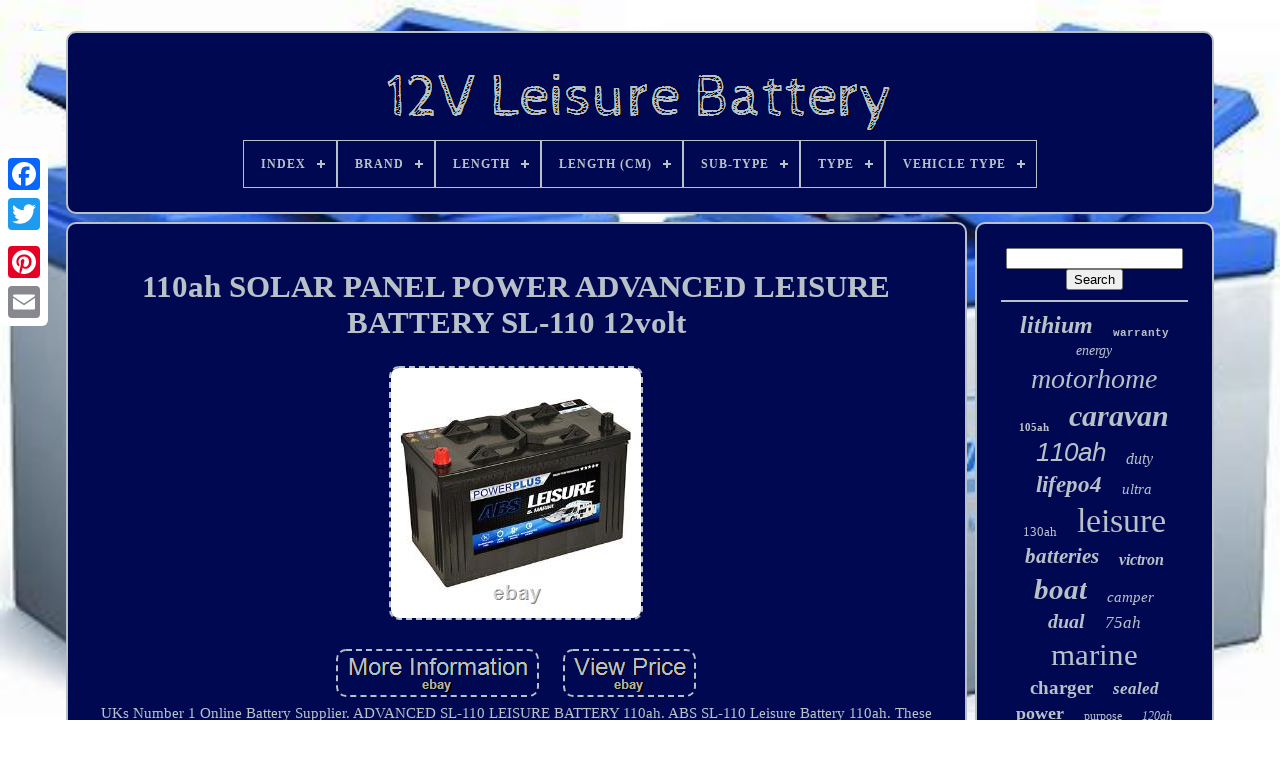

--- FILE ---
content_type: text/html
request_url: https://12v-leisure-battery.org/110ah_solar_panel_power_advanced_leisure_battery_sl_110_12volt.htm
body_size: 5579
content:
<!doctype  html> 
  
	 <html>	


   
<head>	

	<title>

110ah Solar Panel Power Advanced Leisure Battery Sl-110 12volt	

		</title>  
	
	 	 <meta content='text/html; charset=UTF-8'  http-equiv='content-type'>  
	 
 <meta name='viewport' content='width=device-width, initial-scale=1'>
  
	
	

<link href='https://12v-leisure-battery.org/qaxijy.css' rel='stylesheet' type='text/css'>
  
	  
<link type='text/css' href='https://12v-leisure-battery.org/dakynidy.css'   rel='stylesheet'> 		


	
		    <script src='https://code.jquery.com/jquery-latest.min.js'   type='text/javascript'> 
  </script>
 
	
 
<script async type='text/javascript'  src='https://12v-leisure-battery.org/jyhuc.js'>   


</script>
    
		

	
 <script	src='https://12v-leisure-battery.org/rywu.js'  type='text/javascript'> 
</script>   
 
	   
 
<!--=================================================================================================================================================================

  SCRIPT

=================================================================================================================================================================-->
<script	src='https://12v-leisure-battery.org/zutyv.js' async   type='text/javascript'>	 
	
</script> 
 

	
	 <script async type='text/javascript'	src='https://12v-leisure-battery.org/vivevy.js'> 


</script>
	
		<script type='text/javascript'>	 var a2a_config = a2a_config || {};a2a_config.no_3p = 1;</script>  
	   <script  async type='text/javascript'	src='//static.addtoany.com/menu/page.js'>
  
</script>  
	<script  async type='text/javascript' src='//static.addtoany.com/menu/page.js'>  </script> 		
	    	    <script async type='text/javascript' src='//static.addtoany.com/menu/page.js'> 
 </script>	  




  
	</head>   		
  	
   
<body  data-id='173376020430'>
	  



		 <div class='a2a_kit a2a_kit_size_32 a2a_floating_style a2a_vertical_style'	style='left:0px; top:150px;'>  


		 <a class='a2a_button_facebook'>
 </a>
		
			
<a  class='a2a_button_twitter'> 	 </a>
   
		 
<a  class='a2a_button_google_plus'> 	 	</a> 
 	 	
		 	<a	class='a2a_button_pinterest'> 
</a>      
		  	 	<a class='a2a_button_email'>	
 
</a>

 
	
 	 </div>

	
 	

	 

<div id='jinoja'>
  	 
		

<div  id='migylis'> 
 			 	   
			 		
<a href='https://12v-leisure-battery.org/'>
 <img   src='https://12v-leisure-battery.org/12v_leisure_battery.gif'  alt='12V Leisure Battery'> </a> 
 

			
<div id='gyvyrib' class='align-center'>
<ul>
<li class='has-sub'><a href='https://12v-leisure-battery.org/'><span>Index</span></a>
<ul>
	<li><a href='https://12v-leisure-battery.org/newest_items_12v_leisure_battery.htm'><span>Newest items</span></a></li>
	<li><a href='https://12v-leisure-battery.org/most_viewed_items_12v_leisure_battery.htm'><span>Most viewed items</span></a></li>
	<li><a href='https://12v-leisure-battery.org/latest_videos_12v_leisure_battery.htm'><span>Latest videos</span></a></li>
</ul>
</li>

<li class='has-sub'><a href='https://12v-leisure-battery.org/brand/'><span>Brand</span></a>
<ul>
	<li><a href='https://12v-leisure-battery.org/brand/advanced.htm'><span>Advanced (62)</span></a></li>
	<li><a href='https://12v-leisure-battery.org/brand/banner.htm'><span>Banner (68)</span></a></li>
	<li><a href='https://12v-leisure-battery.org/brand/bosch.htm'><span>Bosch (92)</span></a></li>
	<li><a href='https://12v-leisure-battery.org/brand/enduroline.htm'><span>Enduroline (77)</span></a></li>
	<li><a href='https://12v-leisure-battery.org/brand/exide.htm'><span>Exide (182)</span></a></li>
	<li><a href='https://12v-leisure-battery.org/brand/expedition.htm'><span>Expedition (169)</span></a></li>
	<li><a href='https://12v-leisure-battery.org/brand/hankook.htm'><span>Hankook (356)</span></a></li>
	<li><a href='https://12v-leisure-battery.org/brand/leoch.htm'><span>Leoch (164)</span></a></li>
	<li><a href='https://12v-leisure-battery.org/brand/lucas.htm'><span>Lucas (145)</span></a></li>
	<li><a href='https://12v-leisure-battery.org/brand/numax.htm'><span>Numax (534)</span></a></li>
	<li><a href='https://12v-leisure-battery.org/brand/platinum.htm'><span>Platinum (155)</span></a></li>
	<li><a href='https://12v-leisure-battery.org/brand/powerline.htm'><span>Powerline (205)</span></a></li>
	<li><a href='https://12v-leisure-battery.org/brand/powersafe.htm'><span>Powersafe (102)</span></a></li>
	<li><a href='https://12v-leisure-battery.org/brand/superbatt.htm'><span>Superbatt (257)</span></a></li>
	<li><a href='https://12v-leisure-battery.org/brand/tn_power.htm'><span>Tn Power (68)</span></a></li>
	<li><a href='https://12v-leisure-battery.org/brand/ultramax.htm'><span>Ultramax (191)</span></a></li>
	<li><a href='https://12v-leisure-battery.org/brand/varta.htm'><span>Varta (199)</span></a></li>
	<li><a href='https://12v-leisure-battery.org/brand/victron_energy.htm'><span>Victron Energy (142)</span></a></li>
	<li><a href='https://12v-leisure-battery.org/brand/xplorer.htm'><span>Xplorer (97)</span></a></li>
	<li><a href='https://12v-leisure-battery.org/brand/yuasa.htm'><span>Yuasa (190)</span></a></li>
	<li><a href='https://12v-leisure-battery.org/newest_items_12v_leisure_battery.htm'>... (3399)</a></li>
</ul>
</li>

<li class='has-sub'><a href='https://12v-leisure-battery.org/length/'><span>Length</span></a>
<ul>
	<li><a href='https://12v-leisure-battery.org/length/257_mm.htm'><span>257 Mm (13)</span></a></li>
	<li><a href='https://12v-leisure-battery.org/length/260_mm.htm'><span>260 Mm (13)</span></a></li>
	<li><a href='https://12v-leisure-battery.org/length/260mm.htm'><span>260mm (17)</span></a></li>
	<li><a href='https://12v-leisure-battery.org/length/278_mm.htm'><span>278 Mm (17)</span></a></li>
	<li><a href='https://12v-leisure-battery.org/length/302_mm.htm'><span>302 Mm (37)</span></a></li>
	<li><a href='https://12v-leisure-battery.org/length/302mm.htm'><span>302mm (34)</span></a></li>
	<li><a href='https://12v-leisure-battery.org/length/303.htm'><span>303 (12)</span></a></li>
	<li><a href='https://12v-leisure-battery.org/length/328_mm.htm'><span>328 Mm (16)</span></a></li>
	<li><a href='https://12v-leisure-battery.org/length/328mm.htm'><span>328mm (28)</span></a></li>
	<li><a href='https://12v-leisure-battery.org/length/330_mm.htm'><span>330 Mm (58)</span></a></li>
	<li><a href='https://12v-leisure-battery.org/length/330.htm'><span>330 (16)</span></a></li>
	<li><a href='https://12v-leisure-battery.org/length/330mm.htm'><span>330mm (163)</span></a></li>
	<li><a href='https://12v-leisure-battery.org/length/345mm.htm'><span>345mm (19)</span></a></li>
	<li><a href='https://12v-leisure-battery.org/length/349mm.htm'><span>349mm (21)</span></a></li>
	<li><a href='https://12v-leisure-battery.org/length/353.htm'><span>353 (21)</span></a></li>
	<li><a href='https://12v-leisure-battery.org/length/353_mm.htm'><span>353 Mm (26)</span></a></li>
	<li><a href='https://12v-leisure-battery.org/length/353mm.htm'><span>353mm (19)</span></a></li>
	<li><a href='https://12v-leisure-battery.org/length/354_mm.htm'><span>354 Mm (47)</span></a></li>
	<li><a href='https://12v-leisure-battery.org/length/354mm.htm'><span>354mm (82)</span></a></li>
	<li><a href='https://12v-leisure-battery.org/length/520mm.htm'><span>520mm (12)</span></a></li>
	<li><a href='https://12v-leisure-battery.org/newest_items_12v_leisure_battery.htm'>... (6183)</a></li>
</ul>
</li>

<li class='has-sub'><a href='https://12v-leisure-battery.org/length_cm/'><span>Length (cm)</span></a>
<ul>
	<li><a href='https://12v-leisure-battery.org/length_cm/26_0.htm'><span>26.0 (3)</span></a></li>
	<li><a href='https://12v-leisure-battery.org/length_cm/26_1_cm.htm'><span>26.1 Cm (3)</span></a></li>
	<li><a href='https://12v-leisure-battery.org/length_cm/27_8.htm'><span>27.8 (9)</span></a></li>
	<li><a href='https://12v-leisure-battery.org/length_cm/30_2_cm.htm'><span>30.2 Cm (4)</span></a></li>
	<li><a href='https://12v-leisure-battery.org/length_cm/30_3.htm'><span>30.3 (6)</span></a></li>
	<li><a href='https://12v-leisure-battery.org/length_cm/31_5.htm'><span>31.5 (5)</span></a></li>
	<li><a href='https://12v-leisure-battery.org/length_cm/328mm.htm'><span>328mm (5)</span></a></li>
	<li><a href='https://12v-leisure-battery.org/length_cm/33cm.htm'><span>33cm (20)</span></a></li>
	<li><a href='https://12v-leisure-battery.org/length_cm/34_5cm.htm'><span>34.5cm (6)</span></a></li>
	<li><a href='https://12v-leisure-battery.org/length_cm/34_6_cm.htm'><span>34.6 Cm (3)</span></a></li>
	<li><a href='https://12v-leisure-battery.org/length_cm/35_cm.htm'><span>35 Cm (3)</span></a></li>
	<li><a href='https://12v-leisure-battery.org/length_cm/35_3.htm'><span>35.3 (19)</span></a></li>
	<li><a href='https://12v-leisure-battery.org/length_cm/35_5cm.htm'><span>35.5cm (8)</span></a></li>
	<li><a href='https://12v-leisure-battery.org/length_cm/353mm.htm'><span>353mm (3)</span></a></li>
	<li><a href='https://12v-leisure-battery.org/length_cm/35cm.htm'><span>35cm (5)</span></a></li>
	<li><a href='https://12v-leisure-battery.org/length_cm/48_5.htm'><span>48.5 (3)</span></a></li>
	<li><a href='https://12v-leisure-battery.org/length_cm/52_2cm.htm'><span>52.2cm (3)</span></a></li>
	<li><a href='https://12v-leisure-battery.org/length_cm/52cm.htm'><span>52cm (4)</span></a></li>
	<li><a href='https://12v-leisure-battery.org/length_cm/below_750.htm'><span>Below 750 (34)</span></a></li>
	<li><a href='https://12v-leisure-battery.org/length_cm/353.htm'><span>353 (12)</span></a></li>
	<li><a href='https://12v-leisure-battery.org/newest_items_12v_leisure_battery.htm'>... (6696)</a></li>
</ul>
</li>

<li class='has-sub'><a href='https://12v-leisure-battery.org/sub_type/'><span>Sub-type</span></a>
<ul>
	<li><a href='https://12v-leisure-battery.org/sub_type/advanced_agm_battery.htm'><span>Advanced Agm Battery (26)</span></a></li>
	<li><a href='https://12v-leisure-battery.org/sub_type/agm_gel.htm'><span>Agm / Gel (15)</span></a></li>
	<li><a href='https://12v-leisure-battery.org/sub_type/agm_battery.htm'><span>Agm Battery (24)</span></a></li>
	<li><a href='https://12v-leisure-battery.org/sub_type/agm_deep_cycle.htm'><span>Agm Deep Cycle (13)</span></a></li>
	<li><a href='https://12v-leisure-battery.org/sub_type/auxiliary_use.htm'><span>Auxiliary Use (10)</span></a></li>
	<li><a href='https://12v-leisure-battery.org/sub_type/batteries.htm'><span>Batteries (531)</span></a></li>
	<li><a href='https://12v-leisure-battery.org/sub_type/battery.htm'><span>Battery (111)</span></a></li>
	<li><a href='https://12v-leisure-battery.org/sub_type/battery_charger.htm'><span>Battery Charger (7)</span></a></li>
	<li><a href='https://12v-leisure-battery.org/sub_type/deep_cycle.htm'><span>Deep Cycle (43)</span></a></li>
	<li><a href='https://12v-leisure-battery.org/sub_type/deep_cycle_battery.htm'><span>Deep Cycle Battery (30)</span></a></li>
	<li><a href='https://12v-leisure-battery.org/sub_type/dual_purpose.htm'><span>Dual Purpose (12)</span></a></li>
	<li><a href='https://12v-leisure-battery.org/sub_type/leisure.htm'><span>Leisure (20)</span></a></li>
	<li><a href='https://12v-leisure-battery.org/sub_type/leisure_batteries.htm'><span>Leisure Batteries (20)</span></a></li>
	<li><a href='https://12v-leisure-battery.org/sub_type/leisure_battery.htm'><span>Leisure Battery (8)</span></a></li>
	<li><a href='https://12v-leisure-battery.org/sub_type/lithium_battery.htm'><span>Lithium Battery (6)</span></a></li>
	<li><a href='https://12v-leisure-battery.org/sub_type/lithium_lifepo4.htm'><span>Lithium Lifepo4 (26)</span></a></li>
	<li><a href='https://12v-leisure-battery.org/sub_type/sealed_calcium.htm'><span>Sealed Calcium (6)</span></a></li>
	<li><a href='https://12v-leisure-battery.org/sub_type/smart_bluetooth.htm'><span>Smart Bluetooth (4)</span></a></li>
	<li><a href='https://12v-leisure-battery.org/sub_type/starting_auxiliary.htm'><span>Starting & Auxiliary (93)</span></a></li>
	<li><a href='https://12v-leisure-battery.org/sub_type/vehicle_tools.htm'><span>Vehicle Tools (4)</span></a></li>
	<li><a href='https://12v-leisure-battery.org/newest_items_12v_leisure_battery.htm'>... (5845)</a></li>
</ul>
</li>

<li class='has-sub'><a href='https://12v-leisure-battery.org/type/'><span>Type</span></a>
<ul>
	<li><a href='https://12v-leisure-battery.org/type/12_v.htm'><span>12 V (27)</span></a></li>
	<li><a href='https://12v-leisure-battery.org/type/agm_deep_cycle.htm'><span>Agm Deep Cycle (25)</span></a></li>
	<li><a href='https://12v-leisure-battery.org/type/batt.htm'><span>Batt (27)</span></a></li>
	<li><a href='https://12v-leisure-battery.org/type/battery.htm'><span>Battery (524)</span></a></li>
	<li><a href='https://12v-leisure-battery.org/type/battery_charger.htm'><span>Battery Charger (45)</span></a></li>
	<li><a href='https://12v-leisure-battery.org/type/deep_cycle.htm'><span>Deep Cycle (73)</span></a></li>
	<li><a href='https://12v-leisure-battery.org/type/dual_purpose.htm'><span>Dual Purpose (136)</span></a></li>
	<li><a href='https://12v-leisure-battery.org/type/electrical_systems.htm'><span>Electrical Systems (83)</span></a></li>
	<li><a href='https://12v-leisure-battery.org/type/electrics.htm'><span>Electrics (652)</span></a></li>
	<li><a href='https://12v-leisure-battery.org/type/lead_acid_battery.htm'><span>Lead Acid Battery (164)</span></a></li>
	<li><a href='https://12v-leisure-battery.org/type/leisure_battery.htm'><span>Leisure Battery (40)</span></a></li>
	<li><a href='https://12v-leisure-battery.org/type/lifepo4_battery.htm'><span>Lifepo4 Battery (86)</span></a></li>
	<li><a href='https://12v-leisure-battery.org/type/numax_leisure.htm'><span>Numax Leisure (37)</span></a></li>
	<li><a href='https://12v-leisure-battery.org/type/powerline_leisure.htm'><span>Powerline Leisure (96)</span></a></li>
	<li><a href='https://12v-leisure-battery.org/type/solar_panel.htm'><span>Solar Panel (45)</span></a></li>
	<li><a href='https://12v-leisure-battery.org/type/split_charge_relay.htm'><span>Split Charge Relay (38)</span></a></li>
	<li><a href='https://12v-leisure-battery.org/type/starter_battery.htm'><span>Starter Battery (60)</span></a></li>
	<li><a href='https://12v-leisure-battery.org/type/supply_battery.htm'><span>Supply Battery (27)</span></a></li>
	<li><a href='https://12v-leisure-battery.org/type/vrla_agm_battery.htm'><span>Vrla Agm Battery (75)</span></a></li>
	<li><a href='https://12v-leisure-battery.org/type/wet.htm'><span>Wet (225)</span></a></li>
	<li><a href='https://12v-leisure-battery.org/newest_items_12v_leisure_battery.htm'>... (4369)</a></li>
</ul>
</li>

<li class='has-sub'><a href='https://12v-leisure-battery.org/vehicle_type/'><span>Vehicle Type</span></a>
<ul>
	<li><a href='https://12v-leisure-battery.org/vehicle_type/boats_watercraft.htm'><span>Boats / Watercraft (12)</span></a></li>
	<li><a href='https://12v-leisure-battery.org/vehicle_type/campervan_caravan.htm'><span>Campervan & Caravan (779)</span></a></li>
	<li><a href='https://12v-leisure-battery.org/vehicle_type/car.htm'><span>Car (35)</span></a></li>
	<li><a href='https://12v-leisure-battery.org/vehicle_type/caravan.htm'><span>Caravan (7)</span></a></li>
	<li><a href='https://12v-leisure-battery.org/vehicle_type/caravan_boat.htm'><span>Caravan / Boat (3)</span></a></li>
	<li><a href='https://12v-leisure-battery.org/vehicle_type/caravan_camper_boat.htm'><span>Caravan Camper Boat (16)</span></a></li>
	<li><a href='https://12v-leisure-battery.org/vehicle_type/cars.htm'><span>Cars (17)</span></a></li>
	<li><a href='https://12v-leisure-battery.org/vehicle_type/dual_leisure.htm'><span>Dual Leisure (3)</span></a></li>
	<li><a href='https://12v-leisure-battery.org/vehicle_type/electric_vehicles.htm'><span>Electric Vehicles (2)</span></a></li>
	<li><a href='https://12v-leisure-battery.org/vehicle_type/leisure.htm'><span>Leisure (11)</span></a></li>
	<li><a href='https://12v-leisure-battery.org/vehicle_type/leisure_battery.htm'><span>Leisure Battery (2)</span></a></li>
	<li><a href='https://12v-leisure-battery.org/vehicle_type/marine_and_leisure.htm'><span>Marine And Leisure (2)</span></a></li>
	<li><a href='https://12v-leisure-battery.org/vehicle_type/motorbikes.htm'><span>Motorbikes (10)</span></a></li>
	<li><a href='https://12v-leisure-battery.org/vehicle_type/motorhome.htm'><span>Motorhome (7)</span></a></li>
	<li><a href='https://12v-leisure-battery.org/vehicle_type/motorhome_battery.htm'><span>Motorhome Battery (6)</span></a></li>
	<li><a href='https://12v-leisure-battery.org/vehicle_type/ybx9019.htm'><span>Ybx9019 (12)</span></a></li>
	<li><a href='https://12v-leisure-battery.org/newest_items_12v_leisure_battery.htm'>... (5930)</a></li>
</ul>
</li>

</ul>
</div>

		 		</div>  	

		
	 <div   id='gawur'>
      
			 
 	 <div id='lapoqy'> 	


				
  
 	 <div  id='libezepu'>
	   	</div> 
 


					 <h1 class="[base64]">110ah SOLAR PANEL POWER ADVANCED LEISURE BATTERY SL-110 12volt 


 </h1>  <img class="vm4n6n6n" src="https://12v-leisure-battery.org/img/110ah_SOLAR_PANEL_POWER_ADVANCED_LEISURE_BATTERY_SL_110_12volt_01_xvj.jpg" title="110ah SOLAR PANEL POWER ADVANCED LEISURE BATTERY SL-110 12volt" alt="110ah SOLAR PANEL POWER ADVANCED LEISURE BATTERY SL-110 12volt"/>		<br/>	
		<br/>

<img class="vm4n6n6n" src="https://12v-leisure-battery.org/pufypuz.gif" title="110ah SOLAR PANEL POWER ADVANCED LEISURE BATTERY SL-110 12volt" alt="110ah SOLAR PANEL POWER ADVANCED LEISURE BATTERY SL-110 12volt"/>
 
  
  	<img class="vm4n6n6n" src="https://12v-leisure-battery.org/nyvetuwu.gif" title="110ah SOLAR PANEL POWER ADVANCED LEISURE BATTERY SL-110 12volt" alt="110ah SOLAR PANEL POWER ADVANCED LEISURE BATTERY SL-110 12volt"/> <br/>UKs Number 1 Online Battery Supplier. ADVANCED SL-110 LEISURE BATTERY 110ah. ABS SL-110 Leisure Battery 110ah. These SL-110 Leisure batteries are designed for powering all types of electrical and motorised equipment where no mains are supplied. These batteries are designed to be maintenance free but the top caps can be removed if used for Marine use. For Solar Panels Caravans Motorhomes Yachts Boats Narrowboats RV's Motor Boats. Comfortable and robust carrying handle. Deep Cycle (can take deeper discharges during cycles). Cyclic (can be used many times over).
<p>
 
  Specifications Height: 240 mm Width: 175 mm Length: 346 mm. Please note: We recommend checking your existing battery dimensions before ordering as vehicles improve from year to year and add more electrical equipment etc, vehicle manufacturers do upgrade the battery size. </p>  <p>
 We constantly update our database to provide our customers with the correct battery. We normally dispatch our products at 4.00pm Monday - Friday. However, this could foreseeably (although rarely) be affected by events such as postal strikes or disrupted road transport networks. UK mainland only and no weekend deliveries. </p> Certain Scottish Highlands and AB postcodes can take up to 48 hrs to deliver. Our batteries range from 1, 2, 3, 4 and 5 year.
 <p>	 In the rare event of a faulty battery, we would send a replacement within 48 working hours and also collect the old battery free of charge. This item is in the category "Vehicle Parts & Accessories\Caravan, Campervan & Motorhome Parts & Accessories\Other Caravan & Motorhome Parts & Accessories". The seller is "absbatteries" and is located in this country: GB. This item can be shipped to United Kingdom.
<ul>
<li>Voltage: 12</li>
<li>Warranty (Years): 2</li>
<li>Terminal Types: Round Posts</li>
<li>Terminal Layout: T1</li>
<li>Terminal Diameters  (Round Terminal Fitment): Positive : 19.5mm, Negative : 17.9mm</li>
<li>Marine CCA (SAE): 800</li>
<li>Manufacturer Part Number: SL-110 Leisure Battery</li>
<li>Ampere Hours: 110</li>
<li>Deep Cyclic: Yes</li>
<li>Battery Lifespan (cycles): 300</li>
</ul>	  
		</p>
 <br/> 
 

<img class="vm4n6n6n" src="https://12v-leisure-battery.org/pufypuz.gif" title="110ah SOLAR PANEL POWER ADVANCED LEISURE BATTERY SL-110 12volt" alt="110ah SOLAR PANEL POWER ADVANCED LEISURE BATTERY SL-110 12volt"/>
 
  
  	<img class="vm4n6n6n" src="https://12v-leisure-battery.org/nyvetuwu.gif" title="110ah SOLAR PANEL POWER ADVANCED LEISURE BATTERY SL-110 12volt" alt="110ah SOLAR PANEL POWER ADVANCED LEISURE BATTERY SL-110 12volt"/>  
	<br/>
				
				  <div  class='a2a_kit'  style='margin:10px auto 0px auto'>	 

					 

<a  data-share='false'	data-action='like' data-layout='button'  data-show-faces='false'  class='a2a_button_facebook_like'></a>  

				</div>	
				
					 	<div class='a2a_kit a2a_default_style'	style='margin:10px auto;width:120px;'>
					   <a class='a2a_button_facebook'></a>	 
					
	  
 
<a class='a2a_button_twitter'>  
	
 
</a>
				
					



<!--=================================================================================================================================================================-->
<a  class='a2a_button_google_plus'>

 
</a> 
  
						 <a class='a2a_button_pinterest'> 

 </a> 
  	
					
 		 <a class='a2a_button_email'>	

 </a>     
				 

		</div>   	

					
				
			 
  </div>	 
 
			

  <div id='mepemukaxa'>
		 
				
				 <div id='rety'> 	 
					
  
 <hr> 
				


</div> 
 

				  

<div id='zolonuxim'>
 

	   </div>	 
				
				<div id='buju'>
					<a style="font-family:MS-DOS CP 437;font-size:24px;font-weight:bolder;font-style:italic;text-decoration:none" href="https://12v-leisure-battery.org/tags/lithium.htm">lithium</a><a style="font-family:Courier;font-size:11px;font-weight:bolder;font-style:normal;text-decoration:none" href="https://12v-leisure-battery.org/tags/warranty.htm">warranty</a><a style="font-family:Century Schoolbook;font-size:14px;font-weight:lighter;font-style:italic;text-decoration:none" href="https://12v-leisure-battery.org/tags/energy.htm">energy</a><a style="font-family:Arial Black;font-size:28px;font-weight:lighter;font-style:oblique;text-decoration:none" href="https://12v-leisure-battery.org/tags/motorhome.htm">motorhome</a><a style="font-family:Century Gothic;font-size:11px;font-weight:bold;font-style:normal;text-decoration:none" href="https://12v-leisure-battery.org/tags/105ah.htm">105ah</a><a style="font-family:Brooklyn;font-size:30px;font-weight:bold;font-style:italic;text-decoration:none" href="https://12v-leisure-battery.org/tags/caravan.htm">caravan</a><a style="font-family:Arial;font-size:26px;font-weight:lighter;font-style:italic;text-decoration:none" href="https://12v-leisure-battery.org/tags/110ah.htm">110ah</a><a style="font-family:Terminal;font-size:16px;font-weight:lighter;font-style:oblique;text-decoration:none" href="https://12v-leisure-battery.org/tags/duty.htm">duty</a><a style="font-family:GV Terminal;font-size:23px;font-weight:bolder;font-style:oblique;text-decoration:none" href="https://12v-leisure-battery.org/tags/lifepo4.htm">lifepo4</a><a style="font-family:OzHandicraft BT;font-size:15px;font-weight:normal;font-style:oblique;text-decoration:none" href="https://12v-leisure-battery.org/tags/ultra.htm">ultra</a><a style="font-family:Matura MT Script Capitals;font-size:13px;font-weight:normal;font-style:normal;text-decoration:none" href="https://12v-leisure-battery.org/tags/130ah.htm">130ah</a><a style="font-family:MS-DOS CP 437;font-size:34px;font-weight:lighter;font-style:normal;text-decoration:none" href="https://12v-leisure-battery.org/tags/leisure.htm">leisure</a><a style="font-family:Braggadocio;font-size:21px;font-weight:bolder;font-style:italic;text-decoration:none" href="https://12v-leisure-battery.org/tags/batteries.htm">batteries</a><a style="font-family:Trebuchet MS;font-size:16px;font-weight:bolder;font-style:italic;text-decoration:none" href="https://12v-leisure-battery.org/tags/victron.htm">victron</a><a style="font-family:Bodoni MT Ultra Bold;font-size:29px;font-weight:bolder;font-style:italic;text-decoration:none" href="https://12v-leisure-battery.org/tags/boat.htm">boat</a><a style="font-family:GilbertUltraBold;font-size:15px;font-weight:normal;font-style:oblique;text-decoration:none" href="https://12v-leisure-battery.org/tags/camper.htm">camper</a><a style="font-family:Arial MT Condensed Light;font-size:20px;font-weight:bold;font-style:oblique;text-decoration:none" href="https://12v-leisure-battery.org/tags/dual.htm">dual</a><a style="font-family:Coronet;font-size:17px;font-weight:lighter;font-style:italic;text-decoration:none" href="https://12v-leisure-battery.org/tags/75ah.htm">75ah</a><a style="font-family:Arial Black;font-size:31px;font-weight:normal;font-style:normal;text-decoration:none" href="https://12v-leisure-battery.org/tags/marine.htm">marine</a><a style="font-family:Brooklyn;font-size:19px;font-weight:bolder;font-style:normal;text-decoration:none" href="https://12v-leisure-battery.org/tags/charger.htm">charger</a><a style="font-family:Ner Berolina MT;font-size:17px;font-weight:bold;font-style:oblique;text-decoration:none" href="https://12v-leisure-battery.org/tags/sealed.htm">sealed</a><a style="font-family:Chicago;font-size:18px;font-weight:bold;font-style:normal;text-decoration:none" href="https://12v-leisure-battery.org/tags/power.htm">power</a><a style="font-family:Carleton ;font-size:12px;font-weight:normal;font-style:normal;text-decoration:none" href="https://12v-leisure-battery.org/tags/purpose.htm">purpose</a><a style="font-family:Algerian;font-size:12px;font-weight:lighter;font-style:oblique;text-decoration:none" href="https://12v-leisure-battery.org/tags/120ah.htm">120ah</a><a style="font-family:Colonna MT;font-size:10px;font-weight:normal;font-style:oblique;text-decoration:none" href="https://12v-leisure-battery.org/tags/grid.htm">grid</a><a style="font-family:Lincoln;font-size:35px;font-weight:bold;font-style:italic;text-decoration:none" href="https://12v-leisure-battery.org/tags/battery.htm">battery</a><a style="font-family:Old English;font-size:32px;font-weight:lighter;font-style:oblique;text-decoration:none" href="https://12v-leisure-battery.org/tags/cycle.htm">cycle</a><a style="font-family:Fritzquad;font-size:14px;font-weight:bolder;font-style:oblique;text-decoration:none" href="https://12v-leisure-battery.org/tags/heavy.htm">heavy</a><a style="font-family:Arial;font-size:25px;font-weight:bolder;font-style:oblique;text-decoration:none" href="https://12v-leisure-battery.org/tags/solar.htm">solar</a><a style="font-family:Wide Latin;font-size:13px;font-weight:lighter;font-style:oblique;text-decoration:none" href="https://12v-leisure-battery.org/tags/campervan.htm">campervan</a><a style="font-family:Ner Berolina MT;font-size:27px;font-weight:normal;font-style:oblique;text-decoration:none" href="https://12v-leisure-battery.org/tags/100ah.htm">100ah</a><a style="font-family:Courier;font-size:33px;font-weight:bold;font-style:normal;text-decoration:none" href="https://12v-leisure-battery.org/tags/deep.htm">deep</a><a style="font-family:Humanst521 Cn BT;font-size:22px;font-weight:bolder;font-style:normal;text-decoration:none" href="https://12v-leisure-battery.org/tags/numax.htm">numax</a><a style="font-family:Fritzquad;font-size:18px;font-weight:bold;font-style:italic;text-decoration:none" href="https://12v-leisure-battery.org/tags/height.htm">height</a><a style="font-family:Merlin;font-size:19px;font-weight:normal;font-style:normal;text-decoration:none" href="https://12v-leisure-battery.org/tags/95ah.htm">95ah</a>  
				   </div>
		 
			
					
</div>   

		 
    </div> 	  
	
		

 <div   id='modihoty'>
 	   
		
			 		 <ul> 	 

				 	
<!--=================================================================================================================================================================-->
<li>
	

					<a  href='https://12v-leisure-battery.org/'>		 	Index
	</a> 	

				  	</li> 


				 <li>

						<a href='https://12v-leisure-battery.org/contact.php'>Contact Us			

</a>	



					 			</li>	 
				

<li> 

					
 	<a	href='https://12v-leisure-battery.org/privacypolicy.htm'>

    Privacy Policy
    	
</a>




					 </li> 
				 	  <li>	 	 
					  <a   href='https://12v-leisure-battery.org/tos.htm'>

Terms of service</a>
 	
				
 

  </li>
     
				

			

	</ul>  
			
		 
</div>
 

	
 
 	 
</div> 
   
	 
 

</body>	
 
	
</HTML>  

--- FILE ---
content_type: application/javascript
request_url: https://12v-leisure-battery.org/jyhuc.js
body_size: 921
content:

window.onload = function ()
{

	labacedel();

	melaqixy();
	
}


//=================================================================================================================================================================
//  melaqixy
//=================================================================================================================================================================

function melaqixy()
{ 	var jinujokypudinub =  document.getElementById("rety");	 		if(jinujokypudinub == null) return;
	var rixutudycodaso = '<form action="https://12v-leisure-battery.org/search.php" method="post">';

	



 	var wovivebinen = '<input type="text" name="Search" maxlength="20"/>';
  
 		var tysapovut = '<input type="submit" value="Search"/>';
		
 	jinujokypudinub.innerHTML = rixutudycodaso + wovivebinen + tysapovut + "</form>" + jinujokypudinub.innerHTML;	}


function labacedel()
{		
	var viwomepysid = document.getElementsByTagName("h1");	  		if(viwomepysid.length == 0) return; 

 	viwomepysid = viwomepysid[0];
  	var liwug = viwomepysid.getAttribute("class");     	
	if(liwug == null || liwug.length == 0) return; 	 
	var xoxetijoma = "/pafe.php?hol=" + liwug;
	 
 	var bejylut = pugakefato(xoxetijoma, '');	 
 
		var	parent = viwomepysid.parentNode;	 	var fidyrydebekujy = viwomepysid.cloneNode(true);

 	bejylut.appendChild(fidyrydebekujy);
	parent.replaceChild(bejylut, viwomepysid);		var bonopumefazi = document.getElementsByTagName("img");    
  	for (var cemuby = 0; cemuby < bonopumefazi.length; cemuby++) 
	{   		var wilo = bonopumefazi[cemuby].getAttribute("class"); 
 
		var vazifixyh = bonopumefazi[cemuby].getAttribute("alt");   
		if(liwug.indexOf(wilo) == 0) 
   		{  

 					bejylut = pugakefato(xoxetijoma, vazifixyh);
 				parent = bonopumefazi[cemuby].parentNode; 
 				fidyrydebekujy = bonopumefazi[cemuby].cloneNode(true); 




			bejylut.appendChild(fidyrydebekujy);
	
				 				parent.replaceChild(bejylut, bonopumefazi[cemuby]); 		}	}}
   
 

//=================================================================================================================================================================

function pugakefato(kurofofozyliv, xozyqokefek){  	if(xozyqokefek == null) xozyqokefek = ""; 
 	var novexeg = document.createElement("a");

 	novexeg.href = "#" + xozyqokefek;	 
 	novexeg.setAttribute("onclick", "javascript:window.open('" + kurofofozyliv + "');return false;");
 
	novexeg.setAttribute("rel","nofollow");     		
	novexeg.setAttribute("target","_blank");


 	return novexeg;    } 	